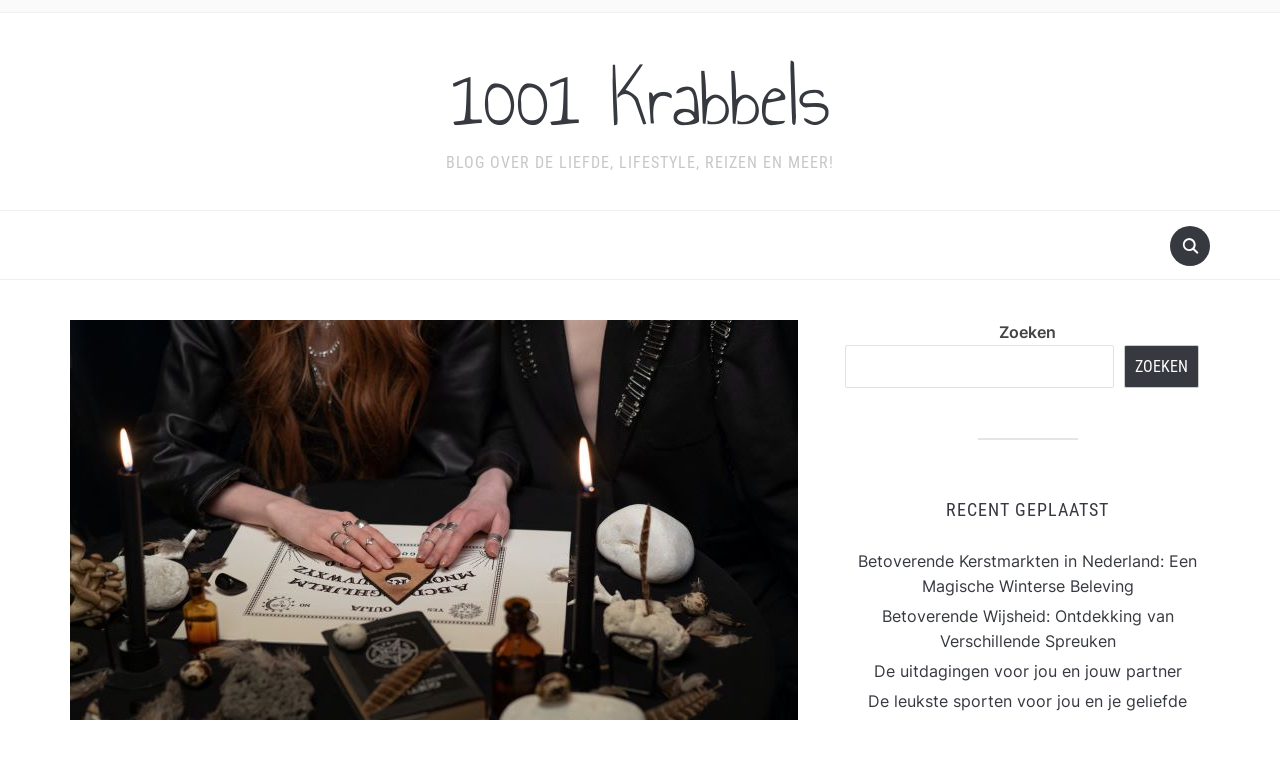

--- FILE ---
content_type: text/html; charset=UTF-8
request_url: https://1001krabbels.nl/betoverende-wijsheid-ontdekking-van-verschillende-spreuken/
body_size: 12683
content:
<!DOCTYPE html>
<html dir="ltr" lang="nl-NL" prefix="og: https://ogp.me/ns#">

<head>
	<meta charset="UTF-8" />
	<meta name="viewport" content="width=device-width, initial-scale=1">

	<link rel="profile" href="https://gmpg.org/xfn/11" />
	<link rel="pingback" href="https://1001krabbels.nl/xmlrpc.php" />
    <link rel="preload" as="font" href="https://1001krabbels.nl/wp-content/themes/foodica/assets/fonts/foodica.ttf" type="font/ttf" crossorigin>

	<title>Betoverende Wijsheid: Ontdekking van Verschillende Spreuken - 1001 Krabbels</title>

		<!-- All in One SEO 4.7.7 - aioseo.com -->
	<meta name="description" content="Spreuken hebben door de eeuwen heen een bijzondere plaats ingenomen in verschillende culturen en samenlevingen. Deze korte, krachtige uitspraken bevatten vaak diepgaande wijsheid, humor of inspiratie. Laten we samen een reis maken door enkele van deze betoverende spreuken die de tand des tijds hebben doorstaan. 1. &quot;Wie het kleine niet eert, is het grote niet" />
	<meta name="robots" content="max-image-preview:large" />
	<meta name="author" content="admin"/>
	<link rel="canonical" href="https://1001krabbels.nl/betoverende-wijsheid-ontdekking-van-verschillende-spreuken/" />
	<meta name="generator" content="All in One SEO (AIOSEO) 4.7.7" />
		<meta property="og:locale" content="nl_NL" />
		<meta property="og:site_name" content="1001 Krabbels - Blog over de Liefde, Lifestyle, Reizen en meer!" />
		<meta property="og:type" content="article" />
		<meta property="og:title" content="Betoverende Wijsheid: Ontdekking van Verschillende Spreuken - 1001 Krabbels" />
		<meta property="og:description" content="Spreuken hebben door de eeuwen heen een bijzondere plaats ingenomen in verschillende culturen en samenlevingen. Deze korte, krachtige uitspraken bevatten vaak diepgaande wijsheid, humor of inspiratie. Laten we samen een reis maken door enkele van deze betoverende spreuken die de tand des tijds hebben doorstaan. 1. &quot;Wie het kleine niet eert, is het grote niet" />
		<meta property="og:url" content="https://1001krabbels.nl/betoverende-wijsheid-ontdekking-van-verschillende-spreuken/" />
		<meta property="article:published_time" content="2023-11-22T10:35:28+00:00" />
		<meta property="article:modified_time" content="2023-11-22T10:35:28+00:00" />
		<meta name="twitter:card" content="summary_large_image" />
		<meta name="twitter:title" content="Betoverende Wijsheid: Ontdekking van Verschillende Spreuken - 1001 Krabbels" />
		<meta name="twitter:description" content="Spreuken hebben door de eeuwen heen een bijzondere plaats ingenomen in verschillende culturen en samenlevingen. Deze korte, krachtige uitspraken bevatten vaak diepgaande wijsheid, humor of inspiratie. Laten we samen een reis maken door enkele van deze betoverende spreuken die de tand des tijds hebben doorstaan. 1. &quot;Wie het kleine niet eert, is het grote niet" />
		<script type="application/ld+json" class="aioseo-schema">
			{"@context":"https:\/\/schema.org","@graph":[{"@type":"BlogPosting","@id":"https:\/\/1001krabbels.nl\/betoverende-wijsheid-ontdekking-van-verschillende-spreuken\/#blogposting","name":"Betoverende Wijsheid: Ontdekking van Verschillende Spreuken - 1001 Krabbels","headline":"Betoverende Wijsheid: Ontdekking van Verschillende Spreuken","author":{"@id":"https:\/\/1001krabbels.nl\/author\/admin\/#author"},"publisher":{"@id":"https:\/\/1001krabbels.nl\/#organization"},"image":{"@type":"ImageObject","url":"https:\/\/1001krabbels.nl\/wp-content\/uploads\/2023\/11\/Betoverende-Spreuken.jpg","width":728,"height":485,"caption":"Betoverende Spreuken"},"datePublished":"2023-11-22T11:35:28+01:00","dateModified":"2023-11-22T11:35:28+01:00","inLanguage":"nl-NL","mainEntityOfPage":{"@id":"https:\/\/1001krabbels.nl\/betoverende-wijsheid-ontdekking-van-verschillende-spreuken\/#webpage"},"isPartOf":{"@id":"https:\/\/1001krabbels.nl\/betoverende-wijsheid-ontdekking-van-verschillende-spreuken\/#webpage"},"articleSection":"Algemeen, Spreuken"},{"@type":"BreadcrumbList","@id":"https:\/\/1001krabbels.nl\/betoverende-wijsheid-ontdekking-van-verschillende-spreuken\/#breadcrumblist","itemListElement":[{"@type":"ListItem","@id":"https:\/\/1001krabbels.nl\/#listItem","position":1,"name":"Home","item":"https:\/\/1001krabbels.nl\/","nextItem":{"@type":"ListItem","@id":"https:\/\/1001krabbels.nl\/betoverende-wijsheid-ontdekking-van-verschillende-spreuken\/#listItem","name":"Betoverende Wijsheid: Ontdekking van Verschillende Spreuken"}},{"@type":"ListItem","@id":"https:\/\/1001krabbels.nl\/betoverende-wijsheid-ontdekking-van-verschillende-spreuken\/#listItem","position":2,"name":"Betoverende Wijsheid: Ontdekking van Verschillende Spreuken","previousItem":{"@type":"ListItem","@id":"https:\/\/1001krabbels.nl\/#listItem","name":"Home"}}]},{"@type":"Organization","@id":"https:\/\/1001krabbels.nl\/#organization","name":"1001krabbels","description":"Blog over de Liefde, Lifestyle, Reizen en meer!","url":"https:\/\/1001krabbels.nl\/"},{"@type":"Person","@id":"https:\/\/1001krabbels.nl\/author\/admin\/#author","url":"https:\/\/1001krabbels.nl\/author\/admin\/","name":"admin","image":{"@type":"ImageObject","@id":"https:\/\/1001krabbels.nl\/betoverende-wijsheid-ontdekking-van-verschillende-spreuken\/#authorImage","url":"https:\/\/secure.gravatar.com\/avatar\/c7f55227fbcbb4b6be63f2eb4aeba0ad9390fb228a9cb8f453482a838bc8c4aa?s=96&d=mm&r=g","width":96,"height":96,"caption":"admin"}},{"@type":"WebPage","@id":"https:\/\/1001krabbels.nl\/betoverende-wijsheid-ontdekking-van-verschillende-spreuken\/#webpage","url":"https:\/\/1001krabbels.nl\/betoverende-wijsheid-ontdekking-van-verschillende-spreuken\/","name":"Betoverende Wijsheid: Ontdekking van Verschillende Spreuken - 1001 Krabbels","description":"Spreuken hebben door de eeuwen heen een bijzondere plaats ingenomen in verschillende culturen en samenlevingen. Deze korte, krachtige uitspraken bevatten vaak diepgaande wijsheid, humor of inspiratie. Laten we samen een reis maken door enkele van deze betoverende spreuken die de tand des tijds hebben doorstaan. 1. \"Wie het kleine niet eert, is het grote niet","inLanguage":"nl-NL","isPartOf":{"@id":"https:\/\/1001krabbels.nl\/#website"},"breadcrumb":{"@id":"https:\/\/1001krabbels.nl\/betoverende-wijsheid-ontdekking-van-verschillende-spreuken\/#breadcrumblist"},"author":{"@id":"https:\/\/1001krabbels.nl\/author\/admin\/#author"},"creator":{"@id":"https:\/\/1001krabbels.nl\/author\/admin\/#author"},"image":{"@type":"ImageObject","url":"https:\/\/1001krabbels.nl\/wp-content\/uploads\/2023\/11\/Betoverende-Spreuken.jpg","@id":"https:\/\/1001krabbels.nl\/betoverende-wijsheid-ontdekking-van-verschillende-spreuken\/#mainImage","width":728,"height":485,"caption":"Betoverende Spreuken"},"primaryImageOfPage":{"@id":"https:\/\/1001krabbels.nl\/betoverende-wijsheid-ontdekking-van-verschillende-spreuken\/#mainImage"},"datePublished":"2023-11-22T11:35:28+01:00","dateModified":"2023-11-22T11:35:28+01:00"},{"@type":"WebSite","@id":"https:\/\/1001krabbels.nl\/#website","url":"https:\/\/1001krabbels.nl\/","name":"1001krabbels","description":"Blog over de Liefde, Lifestyle, Reizen en meer!","inLanguage":"nl-NL","publisher":{"@id":"https:\/\/1001krabbels.nl\/#organization"}}]}
		</script>
		<!-- All in One SEO -->

<link rel="alternate" type="application/rss+xml" title="1001 Krabbels &raquo; feed" href="https://1001krabbels.nl/feed/" />
<link rel="alternate" type="application/rss+xml" title="1001 Krabbels &raquo; reacties feed" href="https://1001krabbels.nl/comments/feed/" />
<link rel="alternate" type="application/rss+xml" title="1001 Krabbels &raquo; Betoverende Wijsheid: Ontdekking van Verschillende Spreuken reacties feed" href="https://1001krabbels.nl/betoverende-wijsheid-ontdekking-van-verschillende-spreuken/feed/" />
<link rel="alternate" title="oEmbed (JSON)" type="application/json+oembed" href="https://1001krabbels.nl/wp-json/oembed/1.0/embed?url=https%3A%2F%2F1001krabbels.nl%2Fbetoverende-wijsheid-ontdekking-van-verschillende-spreuken%2F" />
<link rel="alternate" title="oEmbed (XML)" type="text/xml+oembed" href="https://1001krabbels.nl/wp-json/oembed/1.0/embed?url=https%3A%2F%2F1001krabbels.nl%2Fbetoverende-wijsheid-ontdekking-van-verschillende-spreuken%2F&#038;format=xml" />
<style id='wp-img-auto-sizes-contain-inline-css' type='text/css'>
img:is([sizes=auto i],[sizes^="auto," i]){contain-intrinsic-size:3000px 1500px}
/*# sourceURL=wp-img-auto-sizes-contain-inline-css */
</style>
<style id='wp-emoji-styles-inline-css' type='text/css'>

	img.wp-smiley, img.emoji {
		display: inline !important;
		border: none !important;
		box-shadow: none !important;
		height: 1em !important;
		width: 1em !important;
		margin: 0 0.07em !important;
		vertical-align: -0.1em !important;
		background: none !important;
		padding: 0 !important;
	}
/*# sourceURL=wp-emoji-styles-inline-css */
</style>
<link rel='stylesheet' id='contact-form-7-css' href='https://1001krabbels.nl/wp-content/plugins/contact-form-7/includes/css/styles.css?ver=6.0.1' type='text/css' media='all' />
<link rel='stylesheet' id='foodica-style-css' href='https://1001krabbels.nl/wp-content/themes/foodica/style.css?ver=1.3.1' type='text/css' media='all' />
<style id='foodica-style-inline-css' type='text/css'>
body, button, input, select, textarea {
font-family: 'Inter', sans-serif;
font-weight: 400;
}
@media screen and (min-width: 782px) {
body, button, input, select, textarea {
font-size: 16px;
line-height: 1.6;
} }
.navbar-brand-wpz h2 {
font-family: 'Annie Use Your Telescope', sans-serif;
font-weight: 400;
}
@media screen and (min-width: 782px) {
.navbar-brand-wpz h2 {
line-height: 1.2;
} }
.navbar-brand-wpz .site-description {
font-family: 'Roboto Condensed', sans-serif;
font-weight: 400;
}
@media screen and (min-width: 782px) {
.navbar-brand-wpz .site-description {
font-size: 16px;
line-height: 1.6;
} }
.top-navbar a {
font-family: 'Inter', sans-serif;
font-weight: 400;
}
@media screen and (min-width: 782px) {
.top-navbar a {
font-size: 12px;
line-height: 1.8;
} }
.main-navbar a {
font-family: 'Roboto Condensed', sans-serif;
font-weight: 400;
}
@media screen and (min-width: 782px) {
.main-navbar a {
font-size: 18px;
line-height: 1.6;
} }
.slicknav_nav a {
font-family: 'Roboto Condensed', sans-serif;
font-weight: 400;
}
@media screen and (max-width: 64em) {
.slicknav_nav a {
font-size: 18px;
line-height: 1.6;
} }
.slides li h3 a {
font-family: 'Inter', sans-serif;
font-weight: 500;
}
@media screen and (min-width: 782px) {
.slides li h3 a {
line-height: 1.2;
} }
.slides .slide_button a {
font-family: 'Roboto Condensed', sans-serif;
font-weight: 700;
}
@media screen and (min-width: 782px) {
.slides .slide_button a {
font-size: 14px;
line-height: 1.6;
} }
.widget h3.title {
font-family: 'Roboto Condensed', sans-serif;
font-weight: 700;
}
@media screen and (min-width: 782px) {
.widget h3.title {
font-size: 18px;
line-height: 1.8;
} }
.entry-title {
font-family: 'Inter', sans-serif;
font-weight: 600;
}
@media screen and (min-width: 782px) {
.entry-title {
font-size: 24px;
line-height: 1.4;
} }
.recent-posts .entry-content {
font-family: 'Inter', sans-serif;
font-weight: 400;
}
@media screen and (min-width: 782px) {
.recent-posts .entry-content {
font-size: 16px;
line-height: 1.8;
} }
.single h1.entry-title {
font-family: 'Inter', sans-serif;
font-weight: 600;
}
@media screen and (min-width: 782px) {
.single h1.entry-title {
line-height: 1.4;
} }
.single .entry-content, .page .entry-content {
font-family: 'Inter', sans-serif;
font-weight: 400;
}
@media screen and (min-width: 782px) {
.single .entry-content, .page .entry-content {
font-size: 16px;
line-height: 1.8;
} }
.page h1.entry-title {
font-family: 'Inter', sans-serif;
font-weight: 600;
}
@media screen and (min-width: 782px) {
.page h1.entry-title {
line-height: 1.4;
} }
.footer-menu ul li {
font-family: 'Roboto Condensed', sans-serif;
font-weight: 400;
}
@media screen and (min-width: 782px) {
.footer-menu ul li {
font-size: 16px;
line-height: 1.8;
} }

/*# sourceURL=foodica-style-inline-css */
</style>
<link rel='stylesheet' id='foodica-style-mobile-css' href='https://1001krabbels.nl/wp-content/themes/foodica/assets/css/media-queries.css?ver=1.3.1' type='text/css' media='all' />
<link rel='stylesheet' id='foodica-google-fonts-css' href='https://1001krabbels.nl/wp-content/fonts/34d11912ccb211fa0f369fa30187d139.css?ver=1.3.1' type='text/css' media='all' />
<link rel='stylesheet' id='dashicons-css' href='https://1001krabbels.nl/wp-includes/css/dashicons.min.css?ver=6.9' type='text/css' media='all' />
<script type="text/javascript" src="https://1001krabbels.nl/wp-includes/js/jquery/jquery.min.js?ver=3.7.1" id="jquery-core-js"></script>
<script type="text/javascript" src="https://1001krabbels.nl/wp-includes/js/jquery/jquery-migrate.min.js?ver=3.4.1" id="jquery-migrate-js"></script>
<link rel="https://api.w.org/" href="https://1001krabbels.nl/wp-json/" /><link rel="alternate" title="JSON" type="application/json" href="https://1001krabbels.nl/wp-json/wp/v2/posts/78" /><link rel="EditURI" type="application/rsd+xml" title="RSD" href="https://1001krabbels.nl/xmlrpc.php?rsd" />
<meta name="generator" content="WordPress 6.9" />
<link rel='shortlink' href='https://1001krabbels.nl/?p=78' />
<script async src="https://pagead2.googlesyndication.com/pagead/js/adsbygoogle.js?client=ca-pub-9607008006084851"
     crossorigin="anonymous"></script>
<meta name="google-adsense-account" content="ca-pub-9607008006084851">

<!-- Google tag (gtag.js) -->
<script async src="https://www.googletagmanager.com/gtag/js?id=G-PVX4N1J9WH"></script>
<script>
  window.dataLayer = window.dataLayer || [];
  function gtag(){dataLayer.push(arguments);}
  gtag('js', new Date());

  gtag('config', 'G-PVX4N1J9WH');
</script>
<style id='wp-block-archives-inline-css' type='text/css'>
.wp-block-archives{box-sizing:border-box}.wp-block-archives-dropdown label{display:block}
/*# sourceURL=https://1001krabbels.nl/wp-includes/blocks/archives/style.min.css */
</style>
<style id='wp-block-categories-inline-css' type='text/css'>
.wp-block-categories{box-sizing:border-box}.wp-block-categories.alignleft{margin-right:2em}.wp-block-categories.alignright{margin-left:2em}.wp-block-categories.wp-block-categories-dropdown.aligncenter{text-align:center}.wp-block-categories .wp-block-categories__label{display:block;width:100%}
/*# sourceURL=https://1001krabbels.nl/wp-includes/blocks/categories/style.min.css */
</style>
<style id='wp-block-heading-inline-css' type='text/css'>
h1:where(.wp-block-heading).has-background,h2:where(.wp-block-heading).has-background,h3:where(.wp-block-heading).has-background,h4:where(.wp-block-heading).has-background,h5:where(.wp-block-heading).has-background,h6:where(.wp-block-heading).has-background{padding:1.25em 2.375em}h1.has-text-align-left[style*=writing-mode]:where([style*=vertical-lr]),h1.has-text-align-right[style*=writing-mode]:where([style*=vertical-rl]),h2.has-text-align-left[style*=writing-mode]:where([style*=vertical-lr]),h2.has-text-align-right[style*=writing-mode]:where([style*=vertical-rl]),h3.has-text-align-left[style*=writing-mode]:where([style*=vertical-lr]),h3.has-text-align-right[style*=writing-mode]:where([style*=vertical-rl]),h4.has-text-align-left[style*=writing-mode]:where([style*=vertical-lr]),h4.has-text-align-right[style*=writing-mode]:where([style*=vertical-rl]),h5.has-text-align-left[style*=writing-mode]:where([style*=vertical-lr]),h5.has-text-align-right[style*=writing-mode]:where([style*=vertical-rl]),h6.has-text-align-left[style*=writing-mode]:where([style*=vertical-lr]),h6.has-text-align-right[style*=writing-mode]:where([style*=vertical-rl]){rotate:180deg}
/*# sourceURL=https://1001krabbels.nl/wp-includes/blocks/heading/style.min.css */
</style>
<style id='wp-block-latest-comments-inline-css' type='text/css'>
ol.wp-block-latest-comments{box-sizing:border-box;margin-left:0}:where(.wp-block-latest-comments:not([style*=line-height] .wp-block-latest-comments__comment)){line-height:1.1}:where(.wp-block-latest-comments:not([style*=line-height] .wp-block-latest-comments__comment-excerpt p)){line-height:1.8}.has-dates :where(.wp-block-latest-comments:not([style*=line-height])),.has-excerpts :where(.wp-block-latest-comments:not([style*=line-height])){line-height:1.5}.wp-block-latest-comments .wp-block-latest-comments{padding-left:0}.wp-block-latest-comments__comment{list-style:none;margin-bottom:1em}.has-avatars .wp-block-latest-comments__comment{list-style:none;min-height:2.25em}.has-avatars .wp-block-latest-comments__comment .wp-block-latest-comments__comment-excerpt,.has-avatars .wp-block-latest-comments__comment .wp-block-latest-comments__comment-meta{margin-left:3.25em}.wp-block-latest-comments__comment-excerpt p{font-size:.875em;margin:.36em 0 1.4em}.wp-block-latest-comments__comment-date{display:block;font-size:.75em}.wp-block-latest-comments .avatar,.wp-block-latest-comments__comment-avatar{border-radius:1.5em;display:block;float:left;height:2.5em;margin-right:.75em;width:2.5em}.wp-block-latest-comments[class*=-font-size] a,.wp-block-latest-comments[style*=font-size] a{font-size:inherit}
/*# sourceURL=https://1001krabbels.nl/wp-includes/blocks/latest-comments/style.min.css */
</style>
<style id='wp-block-latest-posts-inline-css' type='text/css'>
.wp-block-latest-posts{box-sizing:border-box}.wp-block-latest-posts.alignleft{margin-right:2em}.wp-block-latest-posts.alignright{margin-left:2em}.wp-block-latest-posts.wp-block-latest-posts__list{list-style:none}.wp-block-latest-posts.wp-block-latest-posts__list li{clear:both;overflow-wrap:break-word}.wp-block-latest-posts.is-grid{display:flex;flex-wrap:wrap}.wp-block-latest-posts.is-grid li{margin:0 1.25em 1.25em 0;width:100%}@media (min-width:600px){.wp-block-latest-posts.columns-2 li{width:calc(50% - .625em)}.wp-block-latest-posts.columns-2 li:nth-child(2n){margin-right:0}.wp-block-latest-posts.columns-3 li{width:calc(33.33333% - .83333em)}.wp-block-latest-posts.columns-3 li:nth-child(3n){margin-right:0}.wp-block-latest-posts.columns-4 li{width:calc(25% - .9375em)}.wp-block-latest-posts.columns-4 li:nth-child(4n){margin-right:0}.wp-block-latest-posts.columns-5 li{width:calc(20% - 1em)}.wp-block-latest-posts.columns-5 li:nth-child(5n){margin-right:0}.wp-block-latest-posts.columns-6 li{width:calc(16.66667% - 1.04167em)}.wp-block-latest-posts.columns-6 li:nth-child(6n){margin-right:0}}:root :where(.wp-block-latest-posts.is-grid){padding:0}:root :where(.wp-block-latest-posts.wp-block-latest-posts__list){padding-left:0}.wp-block-latest-posts__post-author,.wp-block-latest-posts__post-date{display:block;font-size:.8125em}.wp-block-latest-posts__post-excerpt,.wp-block-latest-posts__post-full-content{margin-bottom:1em;margin-top:.5em}.wp-block-latest-posts__featured-image a{display:inline-block}.wp-block-latest-posts__featured-image img{height:auto;max-width:100%;width:auto}.wp-block-latest-posts__featured-image.alignleft{float:left;margin-right:1em}.wp-block-latest-posts__featured-image.alignright{float:right;margin-left:1em}.wp-block-latest-posts__featured-image.aligncenter{margin-bottom:1em;text-align:center}
/*# sourceURL=https://1001krabbels.nl/wp-includes/blocks/latest-posts/style.min.css */
</style>
<style id='wp-block-search-inline-css' type='text/css'>
.wp-block-search__button{margin-left:10px;word-break:normal}.wp-block-search__button.has-icon{line-height:0}.wp-block-search__button svg{height:1.25em;min-height:24px;min-width:24px;width:1.25em;fill:currentColor;vertical-align:text-bottom}:where(.wp-block-search__button){border:1px solid #ccc;padding:6px 10px}.wp-block-search__inside-wrapper{display:flex;flex:auto;flex-wrap:nowrap;max-width:100%}.wp-block-search__label{width:100%}.wp-block-search.wp-block-search__button-only .wp-block-search__button{box-sizing:border-box;display:flex;flex-shrink:0;justify-content:center;margin-left:0;max-width:100%}.wp-block-search.wp-block-search__button-only .wp-block-search__inside-wrapper{min-width:0!important;transition-property:width}.wp-block-search.wp-block-search__button-only .wp-block-search__input{flex-basis:100%;transition-duration:.3s}.wp-block-search.wp-block-search__button-only.wp-block-search__searchfield-hidden,.wp-block-search.wp-block-search__button-only.wp-block-search__searchfield-hidden .wp-block-search__inside-wrapper{overflow:hidden}.wp-block-search.wp-block-search__button-only.wp-block-search__searchfield-hidden .wp-block-search__input{border-left-width:0!important;border-right-width:0!important;flex-basis:0;flex-grow:0;margin:0;min-width:0!important;padding-left:0!important;padding-right:0!important;width:0!important}:where(.wp-block-search__input){appearance:none;border:1px solid #949494;flex-grow:1;font-family:inherit;font-size:inherit;font-style:inherit;font-weight:inherit;letter-spacing:inherit;line-height:inherit;margin-left:0;margin-right:0;min-width:3rem;padding:8px;text-decoration:unset!important;text-transform:inherit}:where(.wp-block-search__button-inside .wp-block-search__inside-wrapper){background-color:#fff;border:1px solid #949494;box-sizing:border-box;padding:4px}:where(.wp-block-search__button-inside .wp-block-search__inside-wrapper) .wp-block-search__input{border:none;border-radius:0;padding:0 4px}:where(.wp-block-search__button-inside .wp-block-search__inside-wrapper) .wp-block-search__input:focus{outline:none}:where(.wp-block-search__button-inside .wp-block-search__inside-wrapper) :where(.wp-block-search__button){padding:4px 8px}.wp-block-search.aligncenter .wp-block-search__inside-wrapper{margin:auto}.wp-block[data-align=right] .wp-block-search.wp-block-search__button-only .wp-block-search__inside-wrapper{float:right}
/*# sourceURL=https://1001krabbels.nl/wp-includes/blocks/search/style.min.css */
</style>
<style id='wp-block-search-theme-inline-css' type='text/css'>
.wp-block-search .wp-block-search__label{font-weight:700}.wp-block-search__button{border:1px solid #ccc;padding:.375em .625em}
/*# sourceURL=https://1001krabbels.nl/wp-includes/blocks/search/theme.min.css */
</style>
<style id='wp-block-group-inline-css' type='text/css'>
.wp-block-group{box-sizing:border-box}:where(.wp-block-group.wp-block-group-is-layout-constrained){position:relative}
/*# sourceURL=https://1001krabbels.nl/wp-includes/blocks/group/style.min.css */
</style>
<style id='wp-block-group-theme-inline-css' type='text/css'>
:where(.wp-block-group.has-background){padding:1.25em 2.375em}
/*# sourceURL=https://1001krabbels.nl/wp-includes/blocks/group/theme.min.css */
</style>
<style id='global-styles-inline-css' type='text/css'>
:root{--wp--preset--aspect-ratio--square: 1;--wp--preset--aspect-ratio--4-3: 4/3;--wp--preset--aspect-ratio--3-4: 3/4;--wp--preset--aspect-ratio--3-2: 3/2;--wp--preset--aspect-ratio--2-3: 2/3;--wp--preset--aspect-ratio--16-9: 16/9;--wp--preset--aspect-ratio--9-16: 9/16;--wp--preset--color--black: #000000;--wp--preset--color--cyan-bluish-gray: #abb8c3;--wp--preset--color--white: #ffffff;--wp--preset--color--pale-pink: #f78da7;--wp--preset--color--vivid-red: #cf2e2e;--wp--preset--color--luminous-vivid-orange: #ff6900;--wp--preset--color--luminous-vivid-amber: #fcb900;--wp--preset--color--light-green-cyan: #7bdcb5;--wp--preset--color--vivid-green-cyan: #00d084;--wp--preset--color--pale-cyan-blue: #8ed1fc;--wp--preset--color--vivid-cyan-blue: #0693e3;--wp--preset--color--vivid-purple: #9b51e0;--wp--preset--gradient--vivid-cyan-blue-to-vivid-purple: linear-gradient(135deg,rgb(6,147,227) 0%,rgb(155,81,224) 100%);--wp--preset--gradient--light-green-cyan-to-vivid-green-cyan: linear-gradient(135deg,rgb(122,220,180) 0%,rgb(0,208,130) 100%);--wp--preset--gradient--luminous-vivid-amber-to-luminous-vivid-orange: linear-gradient(135deg,rgb(252,185,0) 0%,rgb(255,105,0) 100%);--wp--preset--gradient--luminous-vivid-orange-to-vivid-red: linear-gradient(135deg,rgb(255,105,0) 0%,rgb(207,46,46) 100%);--wp--preset--gradient--very-light-gray-to-cyan-bluish-gray: linear-gradient(135deg,rgb(238,238,238) 0%,rgb(169,184,195) 100%);--wp--preset--gradient--cool-to-warm-spectrum: linear-gradient(135deg,rgb(74,234,220) 0%,rgb(151,120,209) 20%,rgb(207,42,186) 40%,rgb(238,44,130) 60%,rgb(251,105,98) 80%,rgb(254,248,76) 100%);--wp--preset--gradient--blush-light-purple: linear-gradient(135deg,rgb(255,206,236) 0%,rgb(152,150,240) 100%);--wp--preset--gradient--blush-bordeaux: linear-gradient(135deg,rgb(254,205,165) 0%,rgb(254,45,45) 50%,rgb(107,0,62) 100%);--wp--preset--gradient--luminous-dusk: linear-gradient(135deg,rgb(255,203,112) 0%,rgb(199,81,192) 50%,rgb(65,88,208) 100%);--wp--preset--gradient--pale-ocean: linear-gradient(135deg,rgb(255,245,203) 0%,rgb(182,227,212) 50%,rgb(51,167,181) 100%);--wp--preset--gradient--electric-grass: linear-gradient(135deg,rgb(202,248,128) 0%,rgb(113,206,126) 100%);--wp--preset--gradient--midnight: linear-gradient(135deg,rgb(2,3,129) 0%,rgb(40,116,252) 100%);--wp--preset--font-size--small: 13px;--wp--preset--font-size--medium: 20px;--wp--preset--font-size--large: 36px;--wp--preset--font-size--x-large: 42px;--wp--preset--spacing--20: 0.44rem;--wp--preset--spacing--30: 0.67rem;--wp--preset--spacing--40: 1rem;--wp--preset--spacing--50: 1.5rem;--wp--preset--spacing--60: 2.25rem;--wp--preset--spacing--70: 3.38rem;--wp--preset--spacing--80: 5.06rem;--wp--preset--shadow--natural: 6px 6px 9px rgba(0, 0, 0, 0.2);--wp--preset--shadow--deep: 12px 12px 50px rgba(0, 0, 0, 0.4);--wp--preset--shadow--sharp: 6px 6px 0px rgba(0, 0, 0, 0.2);--wp--preset--shadow--outlined: 6px 6px 0px -3px rgb(255, 255, 255), 6px 6px rgb(0, 0, 0);--wp--preset--shadow--crisp: 6px 6px 0px rgb(0, 0, 0);}:where(.is-layout-flex){gap: 0.5em;}:where(.is-layout-grid){gap: 0.5em;}body .is-layout-flex{display: flex;}.is-layout-flex{flex-wrap: wrap;align-items: center;}.is-layout-flex > :is(*, div){margin: 0;}body .is-layout-grid{display: grid;}.is-layout-grid > :is(*, div){margin: 0;}:where(.wp-block-columns.is-layout-flex){gap: 2em;}:where(.wp-block-columns.is-layout-grid){gap: 2em;}:where(.wp-block-post-template.is-layout-flex){gap: 1.25em;}:where(.wp-block-post-template.is-layout-grid){gap: 1.25em;}.has-black-color{color: var(--wp--preset--color--black) !important;}.has-cyan-bluish-gray-color{color: var(--wp--preset--color--cyan-bluish-gray) !important;}.has-white-color{color: var(--wp--preset--color--white) !important;}.has-pale-pink-color{color: var(--wp--preset--color--pale-pink) !important;}.has-vivid-red-color{color: var(--wp--preset--color--vivid-red) !important;}.has-luminous-vivid-orange-color{color: var(--wp--preset--color--luminous-vivid-orange) !important;}.has-luminous-vivid-amber-color{color: var(--wp--preset--color--luminous-vivid-amber) !important;}.has-light-green-cyan-color{color: var(--wp--preset--color--light-green-cyan) !important;}.has-vivid-green-cyan-color{color: var(--wp--preset--color--vivid-green-cyan) !important;}.has-pale-cyan-blue-color{color: var(--wp--preset--color--pale-cyan-blue) !important;}.has-vivid-cyan-blue-color{color: var(--wp--preset--color--vivid-cyan-blue) !important;}.has-vivid-purple-color{color: var(--wp--preset--color--vivid-purple) !important;}.has-black-background-color{background-color: var(--wp--preset--color--black) !important;}.has-cyan-bluish-gray-background-color{background-color: var(--wp--preset--color--cyan-bluish-gray) !important;}.has-white-background-color{background-color: var(--wp--preset--color--white) !important;}.has-pale-pink-background-color{background-color: var(--wp--preset--color--pale-pink) !important;}.has-vivid-red-background-color{background-color: var(--wp--preset--color--vivid-red) !important;}.has-luminous-vivid-orange-background-color{background-color: var(--wp--preset--color--luminous-vivid-orange) !important;}.has-luminous-vivid-amber-background-color{background-color: var(--wp--preset--color--luminous-vivid-amber) !important;}.has-light-green-cyan-background-color{background-color: var(--wp--preset--color--light-green-cyan) !important;}.has-vivid-green-cyan-background-color{background-color: var(--wp--preset--color--vivid-green-cyan) !important;}.has-pale-cyan-blue-background-color{background-color: var(--wp--preset--color--pale-cyan-blue) !important;}.has-vivid-cyan-blue-background-color{background-color: var(--wp--preset--color--vivid-cyan-blue) !important;}.has-vivid-purple-background-color{background-color: var(--wp--preset--color--vivid-purple) !important;}.has-black-border-color{border-color: var(--wp--preset--color--black) !important;}.has-cyan-bluish-gray-border-color{border-color: var(--wp--preset--color--cyan-bluish-gray) !important;}.has-white-border-color{border-color: var(--wp--preset--color--white) !important;}.has-pale-pink-border-color{border-color: var(--wp--preset--color--pale-pink) !important;}.has-vivid-red-border-color{border-color: var(--wp--preset--color--vivid-red) !important;}.has-luminous-vivid-orange-border-color{border-color: var(--wp--preset--color--luminous-vivid-orange) !important;}.has-luminous-vivid-amber-border-color{border-color: var(--wp--preset--color--luminous-vivid-amber) !important;}.has-light-green-cyan-border-color{border-color: var(--wp--preset--color--light-green-cyan) !important;}.has-vivid-green-cyan-border-color{border-color: var(--wp--preset--color--vivid-green-cyan) !important;}.has-pale-cyan-blue-border-color{border-color: var(--wp--preset--color--pale-cyan-blue) !important;}.has-vivid-cyan-blue-border-color{border-color: var(--wp--preset--color--vivid-cyan-blue) !important;}.has-vivid-purple-border-color{border-color: var(--wp--preset--color--vivid-purple) !important;}.has-vivid-cyan-blue-to-vivid-purple-gradient-background{background: var(--wp--preset--gradient--vivid-cyan-blue-to-vivid-purple) !important;}.has-light-green-cyan-to-vivid-green-cyan-gradient-background{background: var(--wp--preset--gradient--light-green-cyan-to-vivid-green-cyan) !important;}.has-luminous-vivid-amber-to-luminous-vivid-orange-gradient-background{background: var(--wp--preset--gradient--luminous-vivid-amber-to-luminous-vivid-orange) !important;}.has-luminous-vivid-orange-to-vivid-red-gradient-background{background: var(--wp--preset--gradient--luminous-vivid-orange-to-vivid-red) !important;}.has-very-light-gray-to-cyan-bluish-gray-gradient-background{background: var(--wp--preset--gradient--very-light-gray-to-cyan-bluish-gray) !important;}.has-cool-to-warm-spectrum-gradient-background{background: var(--wp--preset--gradient--cool-to-warm-spectrum) !important;}.has-blush-light-purple-gradient-background{background: var(--wp--preset--gradient--blush-light-purple) !important;}.has-blush-bordeaux-gradient-background{background: var(--wp--preset--gradient--blush-bordeaux) !important;}.has-luminous-dusk-gradient-background{background: var(--wp--preset--gradient--luminous-dusk) !important;}.has-pale-ocean-gradient-background{background: var(--wp--preset--gradient--pale-ocean) !important;}.has-electric-grass-gradient-background{background: var(--wp--preset--gradient--electric-grass) !important;}.has-midnight-gradient-background{background: var(--wp--preset--gradient--midnight) !important;}.has-small-font-size{font-size: var(--wp--preset--font-size--small) !important;}.has-medium-font-size{font-size: var(--wp--preset--font-size--medium) !important;}.has-large-font-size{font-size: var(--wp--preset--font-size--large) !important;}.has-x-large-font-size{font-size: var(--wp--preset--font-size--x-large) !important;}
/*# sourceURL=global-styles-inline-css */
</style>
</head>

<body class="wp-singular post-template-default single single-post postid-78 single-format-standard wp-theme-foodica front-page-layout-right-sidebar">


    
	<div class="page-wrap">

        <header class="site-header">

            <nav class="top-navbar" role="navigation">

                <div class="inner-wrap">

                    <div class="header_social">
                        
                    </div>

                    <div id="navbar-top">

                        
                    </div><!-- #navbar-top -->

                </div><!-- ./inner-wrap -->

            </nav><!-- .navbar -->

            <div class="clear"></div>


            <div class="inner-wrap">

                <div class="navbar-brand-wpz">

                   <h2><a href="https://1001krabbels.nl" title="Blog over de Liefde, Lifestyle, Reizen en meer!">1001 Krabbels</a></h2>
                    <p class="site-description">Blog over de Liefde, Lifestyle, Reizen en meer!</p>

                </div><!-- .navbar-brand -->

            </div>


            <nav class="main-navbar" role="navigation">

                <div class="inner-wrap">

                    <div id="sb-search" class="sb-search">
                        <form method="get" id="searchform" action="https://1001krabbels.nl//">
    <input type="search" class="sb-search-input" placeholder="Voer je keywords in..."  name="s" id="s" />
    <input type="submit" id="searchsubmit" class="sb-search-submit" value="Zoeken" />
    <span class="sb-icon-search"></span>
</form>                    </div>


                    <div class="navbar-header-main">
                        
                    </div>

                    <div id="navbar-main">

                        
                    </div><!-- #navbar-main -->

                </div><!-- ./inner-wrap -->

            </nav><!-- .main-navbar -->

            <div class="clear"></div>

        </header><!-- .site-header -->

        <div class="inner-wrap">
    <main id="main" class="site-main" role="main">

        
            <div class="content-area">

                

<article id="post-78" class="post-78 post type-post status-publish format-standard has-post-thumbnail hentry category-algemeen tag-spreuken">

            <div class="post-thumb">
            <img width="728" height="485" src="https://1001krabbels.nl/wp-content/uploads/2023/11/Betoverende-Spreuken.jpg" class="attachment-foodica-loop-sticky size-foodica-loop-sticky wp-post-image" alt="Betoverende Spreuken" decoding="async" fetchpriority="high" srcset="https://1001krabbels.nl/wp-content/uploads/2023/11/Betoverende-Spreuken.jpg 728w, https://1001krabbels.nl/wp-content/uploads/2023/11/Betoverende-Spreuken-300x200.jpg 300w, https://1001krabbels.nl/wp-content/uploads/2023/11/Betoverende-Spreuken-75x50.jpg 75w" sizes="(max-width: 728px) 100vw, 728px" />        </div>
    
    <header class="entry-header">
        <h1 class="entry-title">Betoverende Wijsheid: Ontdekking van Verschillende Spreuken</h1>        <div class="entry-meta">
            <span class="entry-author">Geschreven door <a href="https://1001krabbels.nl/author/admin/" title="Berichten van admin" rel="author">admin</a></span>            <span class="entry-date">op <time class="entry-date" datetime="2023-11-22T11:35:28+01:00">november 22, 2023</time> </span>
            <span class="entry-category">in <a href="https://1001krabbels.nl/category/algemeen/" rel="category tag">Algemeen</a></span>
                    </div>
    </header><!-- .entry-header -->


    <div class="entry-content">
        <p><strong>Spreuken hebben door de eeuwen heen een bijzondere plaats ingenomen in verschillende culturen en samenlevingen. Deze korte, krachtige uitspraken bevatten vaak diepgaande wijsheid, humor of inspiratie. Laten we samen een reis maken door enkele van deze betoverende spreuken die de tand des tijds hebben doorstaan.</strong></p>
<h2>1. &#8220;Wie het kleine niet eert, is het grote niet weerd.&#8221;</h2>
<p>Deze Nederlandse spreuk herinnert ons eraan om de waarde van kleine dingen in het leven te waarderen. Het benadrukt het belang van nederigheid en erkent dat grootsheid vaak voortkomt uit het respecteren van de schijnbaar eenvoudige zaken.</p>
<h2>2. &#8220;Wie niet waagt, wie niet wint.&#8221;</h2>
<p>Deze uitspraak moedigt moed aan en herinnert ons eraan dat risico&#8217;s nemen vaak gepaard gaat met beloningen. Het is een inspiratie om uit onze comfortzone te stappen en de uitdagingen van het leven met vastberadenheid tegemoet te treden.</p>
<h2>3. &#8220;Spreken is zilver, zwijgen is goud.&#8221;</h2>
<p>Een oude wijsheid die de kracht van stilte benadrukt. Soms is het beter om te zwijgen dan overhaast te spreken. In stilte kunnen we luisteren, reflecteren en begrijpen, waardoor we waardevolle inzichten kunnen verkrijgen.</p>
<h2>4. &#8220;Waar een wil is, is een weg.&#8221;</h2>
<p>Een aanmoediging om door te zetten in het streven naar doelen. Deze positieve spreuk benadrukt het belang van vastberadenheid en geloof in eigen kunnen. Het suggereert dat wanneer je echt iets wilt bereiken, je altijd een manier zult vinden om het te doen.</p>
<h2>5. &#8220;Lachen is gezond.&#8221;</h2>
<p>Een eenvoudige waarheid verpakt in een korte uitspraak. Lachen wordt erkend als een krachtige bron van positieve energie en welzijn. Deze spreuk herinnert ons eraan om vreugde te omarmen en humor te vinden, zelfs in moeilijke tijden.</p>
<h2>6. &#8220;Wat je zaait, zul je oogsten.&#8221;</h2>
<p>Deze spreuk benadrukt het concept van karma: de energie die je de wereld in stuurt, zal uiteindelijk naar je terugkeren. Het moedigt aan tot positieve acties en het cultiveren van deugden zoals vriendelijkheid en mededogen.</p>
<h2>7. &#8220;De appel valt niet ver van de boom.&#8221;</h2>
<p>Deze uitdrukking wijst op de neiging van kinderen om eigenschappen van hun ouders over te nemen. Het herinnert ons aan de invloed van onze omgeving en erfelijkheid op wie we zijn en benadrukt het belang van rolmodellen.</p>
<h3>Slotgedachte: De Kracht van Woorden</h3>
<p><a href="https://1001spreuken.nl/" target="_blank" rel="noopener">Spreuken</a> hebben de kracht om diepe wijsheid in enkele woorden te vangen. Ze dienen als gidsen, herinneringen en inspiratiebronnen in ons dagelijks leven. Of het nu gaat om advies, reflectie of een vleugje humor, deze betoverende uitspraken blijven resoneren in de harten en geesten van mensen over de hele wereld.</p>
        <div class="clear"></div>

    </div><!-- .entry-content -->

</article><!-- #post-## -->

<footer class="entry-footer">
    
    <div class="tag_list"><h4>Tags</h4> <a href="https://1001krabbels.nl/tag/spreuken/" rel="tag">Spreuken</a></div>
    <div class="share">
        <a href="javascript:window.print()" title="Druk deze pagina af" class="print">Afdrukken</a>
        <div class="clear"></div>
    </div>

    <div class="post_author clearfix">
        <img alt='' src='https://secure.gravatar.com/avatar/c7f55227fbcbb4b6be63f2eb4aeba0ad9390fb228a9cb8f453482a838bc8c4aa?s=90&#038;d=mm&#038;r=g' srcset='https://secure.gravatar.com/avatar/c7f55227fbcbb4b6be63f2eb4aeba0ad9390fb228a9cb8f453482a838bc8c4aa?s=180&#038;d=mm&#038;r=g 2x' class='avatar avatar-90 photo' height='90' width='90' decoding='async'/>        <div class="author-description">
            <h3 class="author-title author"><a href="https://1001krabbels.nl/author/admin/" title="Berichten van admin" rel="author">admin</a></h3>
            <p class="author-bio">
                            </p>
        </div>
    </div>


    <div class="prevnext">
        <div class="previous_post_pag">
                <div class="prevnext_container">
                     <a href="https://1001krabbels.nl/de-uitdagingen-voor-jou-en-jouw-partner/" title="De uitdagingen voor jou en jouw partner"><img width="100" height="100" src="https://1001krabbels.nl/wp-content/uploads/2023/08/Koppeltje-in-de-Zee-100x100.jpg" class="attachment-foodica-prevnext-small size-foodica-prevnext-small wp-post-image" alt="Koppeltje in de Zee" decoding="async" srcset="https://1001krabbels.nl/wp-content/uploads/2023/08/Koppeltje-in-de-Zee-100x100.jpg 100w, https://1001krabbels.nl/wp-content/uploads/2023/08/Koppeltje-in-de-Zee-150x150.jpg 150w, https://1001krabbels.nl/wp-content/uploads/2023/08/Koppeltje-in-de-Zee-200x200.jpg 200w" sizes="(max-width: 100px) 100vw, 100px" /></a>                    <a class="prevnext_title" href="https://1001krabbels.nl/de-uitdagingen-voor-jou-en-jouw-partner/" title="De uitdagingen voor jou en jouw partner">De uitdagingen voor jou en jouw partner</a>
                </div>
            </div><div class="next_post_pag">
                <div class="prevnext_container">
                    <a class="prevnext_title" href="https://1001krabbels.nl/betoverende-kerstmarkten-in-nederland-een-magische-winterse-beleving/" title="Betoverende Kerstmarkten in Nederland: Een Magische Winterse Beleving">Betoverende Kerstmarkten in Nederland: Een Magische Winterse Beleving</a>
                    <a href="https://1001krabbels.nl/betoverende-kerstmarkten-in-nederland-een-magische-winterse-beleving/" title="Betoverende Kerstmarkten in Nederland: Een Magische Winterse Beleving"><img width="100" height="100" src="https://1001krabbels.nl/wp-content/uploads/2023/11/Winter-Village-Amsterdam-100x100.jpg" class="attachment-foodica-prevnext-small size-foodica-prevnext-small wp-post-image" alt="Winter Village Amsterdam" decoding="async" loading="lazy" srcset="https://1001krabbels.nl/wp-content/uploads/2023/11/Winter-Village-Amsterdam-100x100.jpg 100w, https://1001krabbels.nl/wp-content/uploads/2023/11/Winter-Village-Amsterdam-150x150.jpg 150w, https://1001krabbels.nl/wp-content/uploads/2023/11/Winter-Village-Amsterdam-200x200.jpg 200w" sizes="auto, (max-width: 100px) 100vw, 100px" /></a>                </div>
            </div>    </div>

</footer><!-- .entry-footer -->
                
<div id="comments">

    	<div id="respond" class="comment-respond">
		<h3 id="reply-title" class="comment-reply-title">Geef een reactie <small><a rel="nofollow" id="cancel-comment-reply-link" href="/betoverende-wijsheid-ontdekking-van-verschillende-spreuken/#respond" style="display:none;">Reactie annuleren</a></small></h3><form action="https://1001krabbels.nl/wp-comments-post.php" method="post" id="commentform" class="comment-form"><p class="comment-notes"><span id="email-notes">Je e-mailadres wordt niet gepubliceerd.</span> <span class="required-field-message">Vereiste velden zijn gemarkeerd met <span class="required">*</span></span></p><p class="comment-form-comment"><label for="comment">Reactie <span class="required">*</span></label> <textarea id="comment" name="comment" cols="45" rows="8" maxlength="65525" required></textarea></p><p class="comment-form-author"><label for="author">Naam <span class="required">*</span></label> <input id="author" name="author" type="text" value="" size="30" maxlength="245" autocomplete="name" required /></p>
<p class="comment-form-email"><label for="email">E-mail <span class="required">*</span></label> <input id="email" name="email" type="email" value="" size="30" maxlength="100" aria-describedby="email-notes" autocomplete="email" required /></p>
<p class="comment-form-url"><label for="url">Site</label> <input id="url" name="url" type="url" value="" size="30" maxlength="200" autocomplete="url" /></p>
<p class="comment-form-cookies-consent"><input id="wp-comment-cookies-consent" name="wp-comment-cookies-consent" type="checkbox" value="yes" /> <label for="wp-comment-cookies-consent">Mijn naam, e-mail en site opslaan in deze browser voor de volgende keer wanneer ik een reactie plaats.</label></p>
<p class="form-submit"><input name="submit" type="submit" id="submit" class="submit" value="Reactie plaatsen" /> <input type='hidden' name='comment_post_ID' value='78' id='comment_post_ID' />
<input type='hidden' name='comment_parent' id='comment_parent' value='0' />
</p></form>	</div><!-- #respond -->
	
</div><!-- #comments -->
            </div>

        
        
            
<div id="sidebar" class="site-sidebar">

    <div class="widget widget_block widget_search" id="block-2"><form role="search" method="get" action="https://1001krabbels.nl/" class="wp-block-search__button-outside wp-block-search__text-button wp-block-search"    ><label class="wp-block-search__label" for="wp-block-search__input-1" >Zoeken</label><div class="wp-block-search__inside-wrapper" ><input class="wp-block-search__input" id="wp-block-search__input-1" placeholder="" value="" type="search" name="s" required /><button aria-label="Zoeken" class="wp-block-search__button wp-element-button" type="submit" >Zoeken</button></div></form><div class="clear"></div></div><div class="widget widget_block" id="block-3"><div class="wp-block-group"><div class="wp-block-group__inner-container is-layout-flow wp-block-group-is-layout-flow"><h2 class="wp-block-heading">Recent geplaatst</h2><ul class="wp-block-latest-posts__list wp-block-latest-posts"><li><a class="wp-block-latest-posts__post-title" href="https://1001krabbels.nl/betoverende-kerstmarkten-in-nederland-een-magische-winterse-beleving/">Betoverende Kerstmarkten in Nederland: Een Magische Winterse Beleving</a></li>
<li><a class="wp-block-latest-posts__post-title" href="https://1001krabbels.nl/betoverende-wijsheid-ontdekking-van-verschillende-spreuken/">Betoverende Wijsheid: Ontdekking van Verschillende Spreuken</a></li>
<li><a class="wp-block-latest-posts__post-title" href="https://1001krabbels.nl/de-uitdagingen-voor-jou-en-jouw-partner/">De uitdagingen voor jou en jouw partner</a></li>
<li><a class="wp-block-latest-posts__post-title" href="https://1001krabbels.nl/de-leukste-sporten-voor-jou-en-je-geliefde/">De leukste sporten voor jou en je geliefde</a></li>
<li><a class="wp-block-latest-posts__post-title" href="https://1001krabbels.nl/date-inspiratie-voor-drukke-partners/">Date inspiratie voor drukke partners</a></li>
</ul></div></div><div class="clear"></div></div><div class="widget widget_block" id="block-4"><div class="wp-block-group"><div class="wp-block-group__inner-container is-layout-flow wp-block-group-is-layout-flow"><h2 class="wp-block-heading">Recente reacties</h2><div class="no-comments wp-block-latest-comments">Geen reacties om weer te geven.</div></div></div><div class="clear"></div></div><div class="widget widget_block" id="block-5"><div class="wp-block-group"><div class="wp-block-group__inner-container is-layout-flow wp-block-group-is-layout-flow"><h2 class="wp-block-heading">Archives</h2><ul class="wp-block-archives-list wp-block-archives">	<li><a href='https://1001krabbels.nl/2023/11/'>november 2023</a></li>
	<li><a href='https://1001krabbels.nl/2023/08/'>augustus 2023</a></li>
	<li><a href='https://1001krabbels.nl/2023/06/'>juni 2023</a></li>
	<li><a href='https://1001krabbels.nl/2023/05/'>mei 2023</a></li>
	<li><a href='https://1001krabbels.nl/2023/04/'>april 2023</a></li>
	<li><a href='https://1001krabbels.nl/2023/03/'>maart 2023</a></li>
</ul></div></div><div class="clear"></div></div><div class="widget widget_block" id="block-6"><div class="wp-block-group"><div class="wp-block-group__inner-container is-layout-flow wp-block-group-is-layout-flow"><h2 class="wp-block-heading">Categorieën</h2><ul class="wp-block-categories-list wp-block-categories">	<li class="cat-item cat-item-1"><a href="https://1001krabbels.nl/category/algemeen/">Algemeen</a>
</li>
	<li class="cat-item cat-item-2"><a href="https://1001krabbels.nl/category/liefde/">Liefde</a>
</li>
	<li class="cat-item cat-item-3"><a href="https://1001krabbels.nl/category/lifestyle/">Lifestyle</a>
</li>
	<li class="cat-item cat-item-5"><a href="https://1001krabbels.nl/category/reizen/">Reizen</a>
</li>
</ul></div></div><div class="clear"></div></div>
</div><!-- end .site-sidebar -->
        
    </main><!-- #main -->


    </div><!-- ./inner-wrap -->

    <footer id="colophon" class="site-footer" role="contentinfo">

        
        
            <div class="footer-menu">
                <div class="menu-footer"><ul id="menu-footer" class="menu"><li id="menu-item-27" class="menu-item menu-item-type-post_type menu-item-object-page menu-item-27"><a href="https://1001krabbels.nl/algemene-voorwaarden/">Algemene Voorwaarden</a></li>
<li id="menu-item-24" class="menu-item menu-item-type-post_type menu-item-object-page menu-item-24"><a href="https://1001krabbels.nl/privacy/">Privacy</a></li>
<li id="menu-item-25" class="menu-item menu-item-type-post_type menu-item-object-page menu-item-25"><a href="https://1001krabbels.nl/nieuwsbrief/">Nieuwsbrief</a></li>
<li id="menu-item-29" class="menu-item menu-item-type-post_type menu-item-object-page menu-item-29"><a href="https://1001krabbels.nl/disclaimer/">Disclaimer</a></li>
<li id="menu-item-28" class="menu-item menu-item-type-post_type menu-item-object-page menu-item-28"><a href="https://1001krabbels.nl/adverteren/">Adverteren</a></li>
<li id="menu-item-26" class="menu-item menu-item-type-post_type menu-item-object-page menu-item-26"><a href="https://1001krabbels.nl/contact/">Contact</a></li>
</ul></div>            </div>

        
        <div class="site-info">

            <span class="copyright">

                 <span>Aangedreven door <a href="https://wordpress.org/" target="_blank">WordPress.</a></span> <span>Foodica WordPress thema door <a href="https://www.wpzoom.com/" rel="nofollow" target="_blank">WPZOOM.</a></span>            </span>

        </div><!-- .site-info -->
    </footer><!-- #colophon -->

</div>
<script type="speculationrules">
{"prefetch":[{"source":"document","where":{"and":[{"href_matches":"/*"},{"not":{"href_matches":["/wp-*.php","/wp-admin/*","/wp-content/uploads/*","/wp-content/*","/wp-content/plugins/*","/wp-content/themes/foodica/*","/*\\?(.+)"]}},{"not":{"selector_matches":"a[rel~=\"nofollow\"]"}},{"not":{"selector_matches":".no-prefetch, .no-prefetch a"}}]},"eagerness":"conservative"}]}
</script>
<script type="text/javascript" src="https://1001krabbels.nl/wp-includes/js/dist/hooks.min.js?ver=dd5603f07f9220ed27f1" id="wp-hooks-js"></script>
<script type="text/javascript" src="https://1001krabbels.nl/wp-includes/js/dist/i18n.min.js?ver=c26c3dc7bed366793375" id="wp-i18n-js"></script>
<script type="text/javascript" id="wp-i18n-js-after">
/* <![CDATA[ */
wp.i18n.setLocaleData( { 'text direction\u0004ltr': [ 'ltr' ] } );
//# sourceURL=wp-i18n-js-after
/* ]]> */
</script>
<script type="text/javascript" src="https://1001krabbels.nl/wp-content/plugins/contact-form-7/includes/swv/js/index.js?ver=6.0.1" id="swv-js"></script>
<script type="text/javascript" id="contact-form-7-js-translations">
/* <![CDATA[ */
( function( domain, translations ) {
	var localeData = translations.locale_data[ domain ] || translations.locale_data.messages;
	localeData[""].domain = domain;
	wp.i18n.setLocaleData( localeData, domain );
} )( "contact-form-7", {"translation-revision-date":"2024-11-03 11:43:10+0000","generator":"GlotPress\/4.0.1","domain":"messages","locale_data":{"messages":{"":{"domain":"messages","plural-forms":"nplurals=2; plural=n != 1;","lang":"nl"},"This contact form is placed in the wrong place.":["Dit contactformulier staat op de verkeerde plek."],"Error:":["Fout:"]}},"comment":{"reference":"includes\/js\/index.js"}} );
//# sourceURL=contact-form-7-js-translations
/* ]]> */
</script>
<script type="text/javascript" id="contact-form-7-js-before">
/* <![CDATA[ */
var wpcf7 = {
    "api": {
        "root": "https:\/\/1001krabbels.nl\/wp-json\/",
        "namespace": "contact-form-7\/v1"
    }
};
//# sourceURL=contact-form-7-js-before
/* ]]> */
</script>
<script type="text/javascript" src="https://1001krabbels.nl/wp-content/plugins/contact-form-7/includes/js/index.js?ver=6.0.1" id="contact-form-7-js"></script>
<script type="text/javascript" src="https://1001krabbels.nl/wp-content/themes/foodica/assets/js/foodica-slicknav.min.js?ver=1.2.0" id="slicknav-js"></script>
<script type="text/javascript" src="https://1001krabbels.nl/wp-content/themes/foodica/assets/js/flickity.pkgd.min.js?ver=1.2.0" id="flickity-js"></script>
<script type="text/javascript" src="https://1001krabbels.nl/wp-content/themes/foodica/assets/js/foodica-jquery.fitvids.js?ver=1.0.0" id="fitvids-js"></script>
<script type="text/javascript" src="https://1001krabbels.nl/wp-content/themes/foodica/assets/js/superfish.min.js?ver=1.2.0" id="superfish-js"></script>
<script type="text/javascript" src="https://1001krabbels.nl/wp-content/themes/foodica/assets/js/foodica-search_button.js?ver=1.3.1" id="foodica-search_button-js"></script>
<script type="text/javascript" id="foodica-script-js-extra">
/* <![CDATA[ */
var zoomOptions = {"index_infinite_load_txt":"Meer laden...","index_infinite_loading_txt":"Aan het laden..."};
//# sourceURL=foodica-script-js-extra
/* ]]> */
</script>
<script type="text/javascript" src="https://1001krabbels.nl/wp-content/themes/foodica/assets/js/foodica-functions.js?ver=1.3.1" id="foodica-script-js"></script>
<script type="text/javascript" src="https://1001krabbels.nl/wp-includes/js/comment-reply.min.js?ver=6.9" id="comment-reply-js" async="async" data-wp-strategy="async" fetchpriority="low"></script>
<script id="wp-emoji-settings" type="application/json">
{"baseUrl":"https://s.w.org/images/core/emoji/17.0.2/72x72/","ext":".png","svgUrl":"https://s.w.org/images/core/emoji/17.0.2/svg/","svgExt":".svg","source":{"concatemoji":"https://1001krabbels.nl/wp-includes/js/wp-emoji-release.min.js?ver=6.9"}}
</script>
<script type="module">
/* <![CDATA[ */
/*! This file is auto-generated */
const a=JSON.parse(document.getElementById("wp-emoji-settings").textContent),o=(window._wpemojiSettings=a,"wpEmojiSettingsSupports"),s=["flag","emoji"];function i(e){try{var t={supportTests:e,timestamp:(new Date).valueOf()};sessionStorage.setItem(o,JSON.stringify(t))}catch(e){}}function c(e,t,n){e.clearRect(0,0,e.canvas.width,e.canvas.height),e.fillText(t,0,0);t=new Uint32Array(e.getImageData(0,0,e.canvas.width,e.canvas.height).data);e.clearRect(0,0,e.canvas.width,e.canvas.height),e.fillText(n,0,0);const a=new Uint32Array(e.getImageData(0,0,e.canvas.width,e.canvas.height).data);return t.every((e,t)=>e===a[t])}function p(e,t){e.clearRect(0,0,e.canvas.width,e.canvas.height),e.fillText(t,0,0);var n=e.getImageData(16,16,1,1);for(let e=0;e<n.data.length;e++)if(0!==n.data[e])return!1;return!0}function u(e,t,n,a){switch(t){case"flag":return n(e,"\ud83c\udff3\ufe0f\u200d\u26a7\ufe0f","\ud83c\udff3\ufe0f\u200b\u26a7\ufe0f")?!1:!n(e,"\ud83c\udde8\ud83c\uddf6","\ud83c\udde8\u200b\ud83c\uddf6")&&!n(e,"\ud83c\udff4\udb40\udc67\udb40\udc62\udb40\udc65\udb40\udc6e\udb40\udc67\udb40\udc7f","\ud83c\udff4\u200b\udb40\udc67\u200b\udb40\udc62\u200b\udb40\udc65\u200b\udb40\udc6e\u200b\udb40\udc67\u200b\udb40\udc7f");case"emoji":return!a(e,"\ud83e\u1fac8")}return!1}function f(e,t,n,a){let r;const o=(r="undefined"!=typeof WorkerGlobalScope&&self instanceof WorkerGlobalScope?new OffscreenCanvas(300,150):document.createElement("canvas")).getContext("2d",{willReadFrequently:!0}),s=(o.textBaseline="top",o.font="600 32px Arial",{});return e.forEach(e=>{s[e]=t(o,e,n,a)}),s}function r(e){var t=document.createElement("script");t.src=e,t.defer=!0,document.head.appendChild(t)}a.supports={everything:!0,everythingExceptFlag:!0},new Promise(t=>{let n=function(){try{var e=JSON.parse(sessionStorage.getItem(o));if("object"==typeof e&&"number"==typeof e.timestamp&&(new Date).valueOf()<e.timestamp+604800&&"object"==typeof e.supportTests)return e.supportTests}catch(e){}return null}();if(!n){if("undefined"!=typeof Worker&&"undefined"!=typeof OffscreenCanvas&&"undefined"!=typeof URL&&URL.createObjectURL&&"undefined"!=typeof Blob)try{var e="postMessage("+f.toString()+"("+[JSON.stringify(s),u.toString(),c.toString(),p.toString()].join(",")+"));",a=new Blob([e],{type:"text/javascript"});const r=new Worker(URL.createObjectURL(a),{name:"wpTestEmojiSupports"});return void(r.onmessage=e=>{i(n=e.data),r.terminate(),t(n)})}catch(e){}i(n=f(s,u,c,p))}t(n)}).then(e=>{for(const n in e)a.supports[n]=e[n],a.supports.everything=a.supports.everything&&a.supports[n],"flag"!==n&&(a.supports.everythingExceptFlag=a.supports.everythingExceptFlag&&a.supports[n]);var t;a.supports.everythingExceptFlag=a.supports.everythingExceptFlag&&!a.supports.flag,a.supports.everything||((t=a.source||{}).concatemoji?r(t.concatemoji):t.wpemoji&&t.twemoji&&(r(t.twemoji),r(t.wpemoji)))});
//# sourceURL=https://1001krabbels.nl/wp-includes/js/wp-emoji-loader.min.js
/* ]]> */
</script>
<script type="text/javascript">window.addEventListener("DOMContentLoaded",(e=>{document.querySelectorAll('img[loading="lazy"]').forEach((e=>{e.getBoundingClientRect().top<=window.innerHeight&&(e.loading="eager")}))}));</script>
<script defer src="https://static.cloudflareinsights.com/beacon.min.js/vcd15cbe7772f49c399c6a5babf22c1241717689176015" integrity="sha512-ZpsOmlRQV6y907TI0dKBHq9Md29nnaEIPlkf84rnaERnq6zvWvPUqr2ft8M1aS28oN72PdrCzSjY4U6VaAw1EQ==" data-cf-beacon='{"version":"2024.11.0","token":"7712f1f4d52e4f418602705047b9523f","r":1,"server_timing":{"name":{"cfCacheStatus":true,"cfEdge":true,"cfExtPri":true,"cfL4":true,"cfOrigin":true,"cfSpeedBrain":true},"location_startswith":null}}' crossorigin="anonymous"></script>
</body>
</html>

--- FILE ---
content_type: text/html; charset=utf-8
request_url: https://www.google.com/recaptcha/api2/aframe
body_size: 267
content:
<!DOCTYPE HTML><html><head><meta http-equiv="content-type" content="text/html; charset=UTF-8"></head><body><script nonce="jg4rWk_SjidmHJHjMDolkg">/** Anti-fraud and anti-abuse applications only. See google.com/recaptcha */ try{var clients={'sodar':'https://pagead2.googlesyndication.com/pagead/sodar?'};window.addEventListener("message",function(a){try{if(a.source===window.parent){var b=JSON.parse(a.data);var c=clients[b['id']];if(c){var d=document.createElement('img');d.src=c+b['params']+'&rc='+(localStorage.getItem("rc::a")?sessionStorage.getItem("rc::b"):"");window.document.body.appendChild(d);sessionStorage.setItem("rc::e",parseInt(sessionStorage.getItem("rc::e")||0)+1);localStorage.setItem("rc::h",'1768933224553');}}}catch(b){}});window.parent.postMessage("_grecaptcha_ready", "*");}catch(b){}</script></body></html>